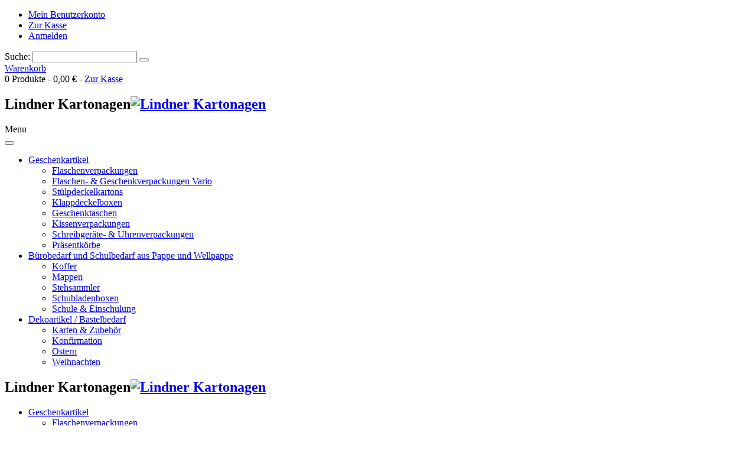

--- FILE ---
content_type: text/html; charset=UTF-8
request_url: https://www.lindner-verpackungen-shop.de/buerobedarf-schulbedarf/schule-und-einschulung/stehsammler-a5.html
body_size: 12430
content:
<!DOCTYPE html>
<html lang="de">
<head>
<meta name="viewport" content="width=device-width, initial-scale=1.0, maximum-scale=1.0, user-scalable=0" /><meta http-equiv="Content-Type" content="text/html; charset=utf-8" />
<title>Stehsammler in DIN-A5-Größe aus stabiler Wellpappe</title>
<meta name="description" content="Ein Stehsammler aus stabiler Wellpappe im DIN-A5-Format für kleinformatige Zeitschriften, Rezepte und Zeichnungen. Der Verkauf erfolgt im gleichfarbigen 3er-Set." />
<meta name="keywords" content="Stehsammler A5" />
<meta name="robots" content="INDEX,FOLLOW" />
<link rel="icon" href="https://www.lindner-verpackungen-shop.de/skin/frontend/meigeetheme/default/favicon.ico" type="image/x-icon" />
<link rel="shortcut icon" href="https://www.lindner-verpackungen-shop.de/skin/frontend/meigeetheme/default/favicon.ico" type="image/x-icon" />
<!--[if lt IE 7]>
<script type="text/javascript">
//<![CDATA[
    var BLANK_URL = 'https://www.lindner-verpackungen-shop.de/js/blank.html';
    var BLANK_IMG = 'https://www.lindner-verpackungen-shop.de/js/spacer.gif';
//]]>
</script>
<![endif]-->

<!-- Font Replacement -->
<!-- End Font Replacement -->

<link rel="stylesheet" type="text/css" href="https://www.lindner-verpackungen-shop.de/js/calendar/calendar-win2k-1.css" />
<link rel="stylesheet" type="text/css" href="https://www.lindner-verpackungen-shop.de/skin/frontend/meigeetheme/default/css/styles.css" media="all" />
<link rel="stylesheet" type="text/css" href="https://www.lindner-verpackungen-shop.de/skin/frontend/base/default/css/widgets.css" media="all" />
<link rel="stylesheet" type="text/css" href="https://www.lindner-verpackungen-shop.de/skin/frontend/base/default/css/cookienotice/cookienotice.css" media="all" />
<link rel="stylesheet" type="text/css" href="https://www.lindner-verpackungen-shop.de/skin/frontend/meigeetheme/default/css/grid_responsive.css" media="all" />
<link rel="stylesheet" type="text/css" href="https://www.lindner-verpackungen-shop.de/skin/frontend/meigeetheme/default/css/font-awesome.min.css" media="all" />
<link rel="stylesheet" type="text/css" href="https://www.lindner-verpackungen-shop.de/skin/frontend/meigeetheme/default/css/skin.css" media="all" />
<link rel="stylesheet" type="text/css" href="https://www.lindner-verpackungen-shop.de/skin/frontend/meigeetheme/default/css/fancybox.css" media="all" />
<link rel="stylesheet" type="text/css" href="https://www.lindner-verpackungen-shop.de/skin/frontend/meigeetheme/default/css/print.css" media="print" />
<script type="text/javascript" src="https://www.lindner-verpackungen-shop.de/js/prototype/prototype.js"></script>
<script type="text/javascript" src="https://www.lindner-verpackungen-shop.de/js/lib/ccard.js"></script>
<script type="text/javascript" src="https://www.lindner-verpackungen-shop.de/js/prototype/validation.js"></script>
<script type="text/javascript" src="https://www.lindner-verpackungen-shop.de/js/scriptaculous/builder.js"></script>
<script type="text/javascript" src="https://www.lindner-verpackungen-shop.de/js/scriptaculous/effects.js"></script>
<script type="text/javascript" src="https://www.lindner-verpackungen-shop.de/js/scriptaculous/dragdrop.js"></script>
<script type="text/javascript" src="https://www.lindner-verpackungen-shop.de/js/scriptaculous/controls.js"></script>
<script type="text/javascript" src="https://www.lindner-verpackungen-shop.de/js/scriptaculous/slider.js"></script>
<script type="text/javascript" src="https://www.lindner-verpackungen-shop.de/js/varien/js.js"></script>
<script type="text/javascript" src="https://www.lindner-verpackungen-shop.de/js/varien/form.js"></script>
<script type="text/javascript" src="https://www.lindner-verpackungen-shop.de/js/varien/menu.js"></script>
<script type="text/javascript" src="https://www.lindner-verpackungen-shop.de/js/mage/translate.js"></script>
<script type="text/javascript" src="https://www.lindner-verpackungen-shop.de/js/mage/cookies.js"></script>
<script type="text/javascript" src="https://www.lindner-verpackungen-shop.de/js/meigee/jquery.min.js"></script>
<script type="text/javascript" src="https://www.lindner-verpackungen-shop.de/js/varien/product.js"></script>
<script type="text/javascript" src="https://www.lindner-verpackungen-shop.de/js/varien/configurable.js"></script>
<script type="text/javascript" src="https://www.lindner-verpackungen-shop.de/js/calendar/calendar.js"></script>
<script type="text/javascript" src="https://www.lindner-verpackungen-shop.de/js/calendar/calendar-setup.js"></script>
<script type="text/javascript" src="https://www.lindner-verpackungen-shop.de/skin/frontend/meigeetheme/default/js/jquery.easing.js"></script>
<script type="text/javascript" src="https://www.lindner-verpackungen-shop.de/skin/frontend/meigeetheme/default/js/jquery.selectbox-0.2.min.js"></script>
<script type="text/javascript" src="https://www.lindner-verpackungen-shop.de/skin/frontend/meigeetheme/default/js/script.js"></script>
<script type="text/javascript" src="https://www.lindner-verpackungen-shop.de/skin/frontend/meigeetheme/default/js/jquery.iosslider.min.js"></script>
<script type="text/javascript" src="https://www.lindner-verpackungen-shop.de/skin/frontend/meigeetheme/default/js/jquery.ui.totop.js"></script>
<script type="text/javascript" src="https://www.lindner-verpackungen-shop.de/skin/frontend/meigeetheme/default/js/ajaxwishlist.js"></script>
<script type="text/javascript" src="https://www.lindner-verpackungen-shop.de/skin/frontend/meigeetheme/default/js/jquery.fancybox.pack.js"></script>
<script type="text/javascript" src="https://www.lindner-verpackungen-shop.de/skin/frontend/meigeetheme/default/js/cloud-zoom.1.0.2.min.js"></script>
<!--[if lt IE 8]>
<link rel="stylesheet" type="text/css" href="https://www.lindner-verpackungen-shop.de/skin/frontend/meigeetheme/default/css/styles-ie.css" media="all" />
<![endif]-->
<!--[if lt IE 10]>
<script type="text/javascript" src="https://www.lindner-verpackungen-shop.de/skin/frontend/meigeetheme/default/js/script_ie.js"></script>
<![endif]-->
<!--[if lt IE 9]>
<script type="text/javascript" src="https://www.lindner-verpackungen-shop.de/skin/frontend/meigeetheme/default/js/html5.js"></script>
<script type="text/javascript" src="https://www.lindner-verpackungen-shop.de/skin/frontend/meigeetheme/default/js/css3-mediaqueries.js"></script>
<script type="text/javascript" src="https://www.lindner-verpackungen-shop.de/skin/frontend/meigeetheme/default/js/selectivizr-min.js"></script>
<![endif]-->
<!--[if IE 8]>
<link rel="stylesheet" type="text/css" href="https://www.lindner-verpackungen-shop.de/skin/frontend/meigeetheme/default/css/styles-ie-8.css" media="all" />
<![endif]-->
<!--[if IE 9]>
<link rel="stylesheet" type="text/css" href="https://www.lindner-verpackungen-shop.de/skin/frontend/meigeetheme/default/css/styles-ie-9.css" media="all" />
<![endif]-->

<script type="text/javascript">
//<![CDATA[
Mage.Cookies.path     = '/';
Mage.Cookies.domain   = '.www.lindner-verpackungen-shop.de';
//]]>
</script>

<script type="text/javascript">
//<![CDATA[
optionalZipCountries = ["DE"];
//]]>
</script>
<script type="text/javascript">//<![CDATA[
        var Translator = new Translate({"HTML tags are not allowed":"HTML-Tags sind nicht erlaubt","Please select an option.":"Bitte w\u00e4hlen Sie eine Option.","This is a required field.":"Dies ist ein Pflichtfeld.","Please enter a valid number in this field.":"Bitte geben Sie eine g\u00fcltige Nummer in dieses Feld ein.","The value is not within the specified range.":"Der Wert ist nicht innerhalb des erlaubten Bereichs.","Please use numbers only in this field. Please avoid spaces or other characters such as dots or commas.":"Bitte nur Ziffern in diesem Feld verwenden. Vermeiden Sie Leerzeichen oder andere Zeichen (z. B. Punkt oder Komma).","Please use letters only (a-z or A-Z) in this field.":"Bitte nur Buchstaben (a-z oder A-Z) in diesem Feld verwenden.","Please use only letters (a-z), numbers (0-9) or underscore(_) in this field, first character should be a letter.":"Bitte nur Buchstaben (a-z), Ziffern (0-9) oder Unterstriche (_) in diesem Feld verwenden, das erste Zeichen muss ein Buchstabe sein.","Please use only letters (a-z or A-Z) or numbers (0-9) only in this field. No spaces or other characters are allowed.":"Bitte nur Buchstaben (a-z oder A-Z) oder Ziffern (0-9) in diesem Feld verwenden. Leerzeichen oder andere Zeichen sind nicht erlaubt.","Please use only letters (a-z or A-Z) or numbers (0-9) or spaces and # only in this field.":"Bitte nur Buchstaben (a-z oder A-Z), Ziffern (0-9), Leerzeichen oder # f\u00fcr dieses Feld verwenden.","Please enter a valid phone number. For example (123) 456-7890 or 123-456-7890.":"Bitte geben Sie eine g\u00fcltige Telefonnummer ein. Zum Beispiel (123) 456-7890 oder 123-456-7890.","Please enter a valid fax number. For example (123) 456-7890 or 123-456-7890.":"Bitte tragen Sie eine g\u00fcltige Faxnummer ein. Zum Beispiel (123) 456-7890 oder 123-456-7890.","Please enter a valid date.":"Bitte geben Sie ein g\u00fcltiges Datum ein.","The From Date value should be less than or equal to the To Date value.":"Das Startdatum sollte vor dem oder am Enddatum liegen.","Please enter a valid email address. For example johndoe@domain.com.":"Bitte geben Sie eine g\u00fcltige E-Mail Adresse ein. Zum Beispiel johndoe@domain.de.","Please use only visible characters and spaces.":"Bitte nur sichtbare Zeichen verwenden.","Please enter 6 or more characters. Leading or trailing spaces will be ignored.":"Bitte geben Sie 6 oder mehr Zeichen ein. Leerzeichen am Anfang oder Ende der Zeichenkette werden entfernt.","Please enter 7 or more characters. Password should contain both numeric and alphabetic characters.":"Bitte geben Sie 7 oder mehr Zeichen ein. Ein Passwort sollte sowohl aus Ziffern wie aus Buchstaben bestehen.","Please make sure your passwords match.":"Bitte stellen Sie sicher, dass die beiden Passworte identisch sind.","Please enter a valid URL. Protocol is required (http:\/\/, https:\/\/ or ftp:\/\/)":"Bitte geben Sie eine g\u00fcltige URL ein. M\u00f6gliche Protokolle (http:\/\/, https:\/\/ or ftp:\/\/)","Please enter a valid URL. For example http:\/\/www.example.com or www.example.com":"Bitte geben Sie eine g\u00fcltige URL ein. Zum Beispiel http:\/\/www.beispiel.de oder www.beispiel.de","Please enter a valid URL Key. For example \"example-page\", \"example-page.html\" or \"anotherlevel\/example-page\".":"Bitte geben Sie einen g\u00fcltigen URL-Bezeichner ein. Zum Beispiel \"beispiel-seite\", \"beispiel-seite.html\" or \"unterverzeichnis\/beispiel-seite\".","Please enter a valid XML-identifier. For example something_1, block5, id-4.":"Bitte geben Sie einen g\u00fcltigen XML-Identifizierer an. Zum Beispiel irgendetwas_1, block5, id-4.","Please enter a valid social security number. For example 123-45-6789.":"Bitte geben Sie eine g\u00fcltige Sozialversicherungsnummer ein. Zum Beispiel 123-45-6789.","Please enter a valid zip code. For example 90602 or 90602-1234.":"Bitte geben Sie eine g\u00fcltige Postleitzahl ein. Zum Beispiel 21335.","Please enter a valid zip code.":"Bitte geben Sie eine g\u00fcltige Postleitzahl ein.","Please use this date format: dd\/mm\/yyyy. For example 17\/03\/2006 for the 17th of March, 2006.":"Bitte verwenden Sie dieses Datumsformat: tt\/mm\/jjjj. Zum Beispiel 17\/03\/2006 f\u00fcr den 17. M\u00e4rz 2006.","Please enter a valid $ amount. For example $100.00.":"Bitte geben Sie einen g\u00fcltigen Betrag ein. Zum Beispiel 100,00 \u20ac.","Please select one of the above options.":"Bitte w\u00e4hlen Sie eine der oberen Optionen.","Please select one of the options.":"Bitte w\u00e4hlen Sie eine der Optionen.","Please select State\/Province.":"Bitte Land\/Bundesland w\u00e4hlen.","Please enter a number greater than 0 in this field.":"Bitte geben Sie eine Zahl gr\u00f6\u00dfer 0 in dieses Feld ein.","Please enter a number 0 or greater in this field.":"Bitte tragen Sie eine Zahl gr\u00f6\u00dfer\/gleich 0 in dieses Feld ein.","Please enter a valid credit card number.":"Bitte geben Sie eine g\u00fcltige Kreditkartennummer ein.","Credit card number does not match credit card type.":"Kreditkartennummer entspricht nicht Kreditkartentyp.","Card type does not match credit card number.":"Kreditkartenart entspricht nicht der angegeben Kreditkartennummer.","Incorrect credit card expiration date.":"Falsches Kreditkarten Ablaufdatum.","Please enter a valid credit card verification number.":"Bitte tragen Sie eine g\u00fcltige Kreditkarten-Pr\u00fcfnummer ein.","Please use only letters (a-z or A-Z), numbers (0-9) or underscore(_) in this field, first character should be a letter.":"Bitte nur Buchstaben (a-z oder A-Z), Ziffern (0-9) oder Unterstriche (_) in diesem Feld verwenden, das erste Zeichen muss ein Buchstabe sein.","Please input a valid CSS-length. For example 100px or 77pt or 20em or .5ex or 50%.":"Bitte geben Sie eine g\u00fcltige CSS-L\u00e4nge an. Beispielsweise 100px, 77pt, 20em, .5ex oder 50%.","Text length does not satisfy specified text range.":"Text L\u00e4nge entspricht nicht der gesetzten Bereichs.","Please enter a number lower than 100.":"Bitte tragen Sie keine Zahl gr\u00f6\u00dfer\/gleich 100 in dieses Feld ein.","Please select a file":"Bitte w\u00e4hlen Sie eine Datei","Please enter issue number or start date for switch\/solo card type.":"Bitte geben Sie eine Vorgangsnummer oder ein Startdatum switch\/solo Karten an.","Please wait, loading...":"Bitte warten, wird geladen\u2026","This date is a required value.":"Das Datum ist eine ben\u00f6tigte Angabe.","Please enter a valid day (1-%d).":"Bitte geben Sie einen g\u00fcltigen Tag (1-%d) an.","Please enter a valid month (1-12).":"Bitte geben Sie einen g\u00fcltigen Monat (1-12) an.","Please enter a valid year (1900-%d).":"Bitte geben Sie ein g\u00fcltiges Jahr (1900-%d) an.","Please enter a valid full date":"Bitte geben Sie eine vollst\u00e4ndiges, g\u00fcltiges Datum an","Please enter a valid date between %s and %s":"Bitte geben Sie ein g\u00fcltiges Datum zwischen dem %s und %s an","Please enter a valid date equal to or greater than %s":"Bitte geben Sie ein g\u00fcltiges Datum am oder nach dem %s an","Please enter a valid date less than or equal to %s":"Bitte geben Sie ein g\u00fcltiges Datum am oder vor dem %s an","Complete":"Vollst\u00e4ndig","Add Products":"Artikel hinzuf\u00fcgen","Please choose to register or to checkout as a guest":"Bitte registrieren Sie sich, oder gehen Sie als Gast zur Kasse","Your order cannot be completed at this time as there is no shipping methods available for it. Please make necessary changes in your shipping address.":"Ihre Bestellung kann momentan nicht abgeschlossen werden, da keine Versandarten daf\u00fcr verf\u00fcgbar sind.","Please specify shipping method.":"Bitte bestimmen Sie die Versandart.","Your order cannot be completed at this time as there is no payment methods available for it.":"Ihre Bestellung kann momentan nicht abgeschlossen werden, da keine Bezahlmethoden daf\u00fcr verf\u00fcgbar sind.","Please specify payment method.":"Bitte bestimmen Sie die Bezahlmethode.","Add to Cart":"In den Warenkorb","In Stock":"Auf Lager","Out of Stock":"Nicht auf Lager"});
        //]]></script>

<!-- Font Replacement -->
<!-- End Font Replacement -->
</head>
<body class=" catalog-product-view catalog-product-view product-stehsammler-a5 categorypath-buerobedarf-schulbedarf-schule-und-einschulung-html category-schule-und-einschulung">
        <noscript>
        <div class="global-site-notice noscript">
            <div class="notice-inner">
                <p>
                    <strong>JavaScript scheint in Ihrem Browser deaktiviert zu sein.</strong><br />
                    Sie müssen JavaScript in Ihrem Browser aktivieren, um alle Funktionen in diesem Shop nutzen zu können.                </p>
            </div>
        </div>
    </noscript>
<header id="header">
	<div class="top-header-block">
		<div class="container_12">
			<div class="grid_5">
				<p class="welcome-msg"></p>
								<div class="clear"></div>
											</div>
			<div class="grid_7">
				<div class="right">
					<div class="quick-access">
						<ul class="links">
                        <li class="first" ><a href="https://www.lindner-verpackungen-shop.de/customer/account/" title="Mein Benutzerkonto" class="top-link-account">Mein Benutzerkonto</a></li>
                                <li ><a href="https://www.lindner-verpackungen-shop.de/onepagecheckout/" title="Zur Kasse" class="top-link-checkout">Zur Kasse</a></li>
                                <li class=" last" ><a href="https://www.lindner-verpackungen-shop.de/customer/account/login/" title="Anmelden" class="top-link-login">Anmelden</a></li>
            </ul>
												<form id="search_mini_form" action="https://www.lindner-verpackungen-shop.de/catalogsearch/result/" method="get" role="search">
    <div class="form-search">
        <div class="indent">
            <label for="search">Suche:</label>
            <input id="search" type="text" name="q" value="" class="input-text" maxlength="128" />
            <button type="submit" title="Suche" class="button"><i class="icon-search"></i></button>
            <div id="search_autocomplete" class="search-autocomplete"></div>
            <script type="text/javascript">
            //<![CDATA[
                var searchForm = new Varien.searchForm('search_mini_form', 'search', 'Gesamten Shop durchsuchen…');
                searchForm.initAutocomplete('https://www.lindner-verpackungen-shop.de/catalogsearch/ajax/suggest/', 'search_autocomplete');
            //]]>
            </script>
            <div class="clear"></div>
        </div>
    </div>
</form>					</div>
					<div class="top-cart">
    <div class="block-title no-items">
		<a id="cartHeader" href="#">Warenkorb</a>
		<div class="top-cart-box">0 Produkte - <span class="price">0,00 €</span><span class="mb"> - </span><i class="icon-credit-card"></i><a href="https://www.lindner-verpackungen-shop.de/onepagecheckout/">Zur Kasse</a></div>
    </div>
    <div id="topCartContent" class="block-content" style="display:none;">
		<div class="content-cart-box">0 Produkte - <span class="price">0,00 €</span> - <i class="icon-credit-card"></i><a href="https://www.lindner-verpackungen-shop.de/checkout/">Zur Kasse</a></div>
        <div class="inner-wrapper">										<p class="cart-empty">
					Sie haben keine Artikel im Warenkorb.				</p>
						        </div>
    </div>
<script type="text/javascript">
	/* Top Cart */
	topCart();
</script>
</div>					<div class="clear"></div>
				</div>
			</div>
			<div class="clear"></div>
		</div>
	</div>
	<div class="header-wrapper">
		<div class="container_12">
			<div class="grid_12">
			   					<h2 class="logo"><strong>Lindner Kartonagen</strong><a href="https://www.lindner-verpackungen-shop.de/" title="Lindner Kartonagen" class="logo"><img src="https://www.lindner-verpackungen-shop.de/media/images/default/logo.png"  alt="Lindner Kartonagen" width="215" height="54" /></a></h2>
								<div class="menu-button"><i class="icon-align-justify"></i>Menu</div>
				<button class="button header-switcher" title="Benutzer Navigation" type="button"></button>
				<nav class="nav-container">
    <ul class="nav" id="nav" role="navigation">
    	        <li  class="level0 nav-1 first level-top parent"><a href="https://www.lindner-verpackungen-shop.de/geschenkartikel.html"  class="level-top" ><span>Geschenkartikel</span></a><ul class="level0"><li  class="level1 nav-1-1 first"><a href="https://www.lindner-verpackungen-shop.de/geschenkartikel/flaschenverpackungen.html" ><span>Flaschenverpackungen</span></a></li><li  class="level1 nav-1-2"><a href="https://www.lindner-verpackungen-shop.de/geschenkartikel/flaschen-und-geschenkverpackungen-vario.html" ><span>Flaschen- &amp; Geschenkverpackungen Vario</span></a></li><li  class="level1 nav-1-3"><a href="https://www.lindner-verpackungen-shop.de/geschenkartikel/stuelpdeckelkartons.html" ><span>Stülpdeckelkartons</span></a></li><li  class="level1 nav-1-4"><a href="https://www.lindner-verpackungen-shop.de/geschenkartikel/klappdeckelboxen.html" ><span>Klappdeckelboxen</span></a></li><li  class="level1 nav-1-5"><a href="https://www.lindner-verpackungen-shop.de/geschenkartikel/geschenktaschen.html" ><span>Geschenktaschen</span></a></li><li  class="level1 nav-1-6"><a href="https://www.lindner-verpackungen-shop.de/geschenkartikel/kissenverpackungen.html" ><span>Kissenverpackungen</span></a></li><li  class="level1 nav-1-7"><a href="https://www.lindner-verpackungen-shop.de/geschenkartikel/schreibgerate-und-uhrenverpackungen.html" ><span>Schreibgeräte- &amp; Uhrenverpackungen</span></a></li><li  class="level1 nav-1-8 last"><a href="https://www.lindner-verpackungen-shop.de/geschenkartikel/praesentkoerbe.html" ><span>Präsentkörbe</span></a></li></ul></li><li  class="level0 nav-2 active level-top parent"><a href="https://www.lindner-verpackungen-shop.de/buerobedarf-schulbedarf.html"  class="level-top" ><span>Bürobedarf und Schulbedarf aus Pappe und Wellpappe</span></a><ul class="level0"><li  class="level1 nav-2-1 first"><a href="https://www.lindner-verpackungen-shop.de/buerobedarf-schulbedarf/koffer-217.html" ><span>Koffer</span></a></li><li  class="level1 nav-2-2"><a href="https://www.lindner-verpackungen-shop.de/buerobedarf-schulbedarf/mappen.html" ><span>Mappen</span></a></li><li  class="level1 nav-2-3"><a href="https://www.lindner-verpackungen-shop.de/buerobedarf-schulbedarf/stehsammler-329.html" ><span>Stehsammler</span></a></li><li  class="level1 nav-2-4"><a href="https://www.lindner-verpackungen-shop.de/buerobedarf-schulbedarf/schubladenboxen.html" ><span>Schubladenboxen</span></a></li><li  class="level1 nav-2-5 active last"><a href="https://www.lindner-verpackungen-shop.de/buerobedarf-schulbedarf/schule-und-einschulung.html" ><span>Schule &amp; Einschulung</span></a></li></ul></li><li  class="level0 nav-3 last level-top parent"><a href="https://www.lindner-verpackungen-shop.de/dekoartikel-bastelbedarf.html"  class="level-top" ><span>Dekoartikel / Bastelbedarf</span></a><ul class="level0"><li  class="level1 nav-3-1 first"><a href="https://www.lindner-verpackungen-shop.de/dekoartikel-bastelbedarf/karten-und-zubehoer.html" ><span>Karten &amp; Zubehör</span></a></li><li  class="level1 nav-3-2"><a href="https://www.lindner-verpackungen-shop.de/dekoartikel-bastelbedarf/konfirmation.html" ><span>Konfirmation</span></a></li><li  class="level1 nav-3-3"><a href="https://www.lindner-verpackungen-shop.de/dekoartikel-bastelbedarf/ostern.html" ><span>Ostern</span></a></li><li  class="level1 nav-3-4 last"><a href="https://www.lindner-verpackungen-shop.de/dekoartikel-bastelbedarf/weihnachten.html" ><span>Weihnachten</span></a></li></ul></li>    </ul>
</nav>
				<div class="clear"></div>
							</div>
			<div class="clear"></div>
		</div>
	</div>
	
	
	<div id="small-header">
		<div class="container_12">
			<div class="grid_12">
									<h2 class="logo"><strong>Lindner Kartonagen</strong><a href="https://www.lindner-verpackungen-shop.de/" title="Lindner Kartonagen" class="logo"><img src="https://www.lindner-verpackungen-shop.de/media/images/default/logo.png"  alt="Lindner Kartonagen" width="215" height="54" /></a></h2>
								<nav class="nav-container">
    <ul class="nav" id="nav" role="navigation">
    	        <li  class="level0 nav-1 first level-top parent"><a href="https://www.lindner-verpackungen-shop.de/geschenkartikel.html"  class="level-top" ><span>Geschenkartikel</span></a><ul class="level0"><li  class="level1 nav-1-1 first"><a href="https://www.lindner-verpackungen-shop.de/geschenkartikel/flaschenverpackungen.html" ><span>Flaschenverpackungen</span></a></li><li  class="level1 nav-1-2"><a href="https://www.lindner-verpackungen-shop.de/geschenkartikel/flaschen-und-geschenkverpackungen-vario.html" ><span>Flaschen- &amp; Geschenkverpackungen Vario</span></a></li><li  class="level1 nav-1-3"><a href="https://www.lindner-verpackungen-shop.de/geschenkartikel/stuelpdeckelkartons.html" ><span>Stülpdeckelkartons</span></a></li><li  class="level1 nav-1-4"><a href="https://www.lindner-verpackungen-shop.de/geschenkartikel/klappdeckelboxen.html" ><span>Klappdeckelboxen</span></a></li><li  class="level1 nav-1-5"><a href="https://www.lindner-verpackungen-shop.de/geschenkartikel/geschenktaschen.html" ><span>Geschenktaschen</span></a></li><li  class="level1 nav-1-6"><a href="https://www.lindner-verpackungen-shop.de/geschenkartikel/kissenverpackungen.html" ><span>Kissenverpackungen</span></a></li><li  class="level1 nav-1-7"><a href="https://www.lindner-verpackungen-shop.de/geschenkartikel/schreibgerate-und-uhrenverpackungen.html" ><span>Schreibgeräte- &amp; Uhrenverpackungen</span></a></li><li  class="level1 nav-1-8 last"><a href="https://www.lindner-verpackungen-shop.de/geschenkartikel/praesentkoerbe.html" ><span>Präsentkörbe</span></a></li></ul></li><li  class="level0 nav-2 active level-top parent"><a href="https://www.lindner-verpackungen-shop.de/buerobedarf-schulbedarf.html"  class="level-top" ><span>Bürobedarf und Schulbedarf aus Pappe und Wellpappe</span></a><ul class="level0"><li  class="level1 nav-2-1 first"><a href="https://www.lindner-verpackungen-shop.de/buerobedarf-schulbedarf/koffer-217.html" ><span>Koffer</span></a></li><li  class="level1 nav-2-2"><a href="https://www.lindner-verpackungen-shop.de/buerobedarf-schulbedarf/mappen.html" ><span>Mappen</span></a></li><li  class="level1 nav-2-3"><a href="https://www.lindner-verpackungen-shop.de/buerobedarf-schulbedarf/stehsammler-329.html" ><span>Stehsammler</span></a></li><li  class="level1 nav-2-4"><a href="https://www.lindner-verpackungen-shop.de/buerobedarf-schulbedarf/schubladenboxen.html" ><span>Schubladenboxen</span></a></li><li  class="level1 nav-2-5 active last"><a href="https://www.lindner-verpackungen-shop.de/buerobedarf-schulbedarf/schule-und-einschulung.html" ><span>Schule &amp; Einschulung</span></a></li></ul></li><li  class="level0 nav-3 last level-top parent"><a href="https://www.lindner-verpackungen-shop.de/dekoartikel-bastelbedarf.html"  class="level-top" ><span>Dekoartikel / Bastelbedarf</span></a><ul class="level0"><li  class="level1 nav-3-1 first"><a href="https://www.lindner-verpackungen-shop.de/dekoartikel-bastelbedarf/karten-und-zubehoer.html" ><span>Karten &amp; Zubehör</span></a></li><li  class="level1 nav-3-2"><a href="https://www.lindner-verpackungen-shop.de/dekoartikel-bastelbedarf/konfirmation.html" ><span>Konfirmation</span></a></li><li  class="level1 nav-3-3"><a href="https://www.lindner-verpackungen-shop.de/dekoartikel-bastelbedarf/ostern.html" ><span>Ostern</span></a></li><li  class="level1 nav-3-4 last"><a href="https://www.lindner-verpackungen-shop.de/dekoartikel-bastelbedarf/weihnachten.html" ><span>Weihnachten</span></a></li></ul></li>    </ul>
</nav>
				<div class="clear"></div>
			</div>
			<div class="clear"></div>
		</div>
	</div>

</header><div class="breadcrumbs-wrapper">
    <div class="container_12">
        <div class="grid_12">
			            <nav class="breadcrumbs">
                <ul>
                                            <li class="home">
                                                    <a href="https://www.lindner-verpackungen-shop.de/" title="Zur Startseite">Home</a>
                                                                            <i class="icon-angle-right"></i>
                                                </li>
                                            <li class="category3">
                                                    <a href="https://www.lindner-verpackungen-shop.de/buerobedarf-schulbedarf.html" title="">Bürobedarf und Schulbedarf aus Pappe und Wellpappe</a>
                                                                            <i class="icon-angle-right"></i>
                                                </li>
                                            <li class="category24">
                                                    <a href="https://www.lindner-verpackungen-shop.de/buerobedarf-schulbedarf/schule-und-einschulung.html" title="">Schule &amp; Einschulung</a>
                                                                            <i class="icon-angle-right"></i>
                                                </li>
                                            <li class="product">
                                                    <strong>Stehsammler A5</strong>
                                                                        </li>
                                    </ul>
            </nav>
        </div>
        <div class="clear"></div>   
    </div>
</div>

        

<div class="content-wrapper none ">
    <div class="container_12">
        <div class="main-container col1-layout">
            <div class="grid_12 col-main" role="main">                
                <script type="text/javascript">
    var optionsPrice = new Product.OptionsPrice({"productId":"286","priceFormat":{"pattern":"%s\u00a0\u20ac","precision":2,"requiredPrecision":2,"decimalSymbol":",","groupSymbol":".","groupLength":3,"integerRequired":1},"includeTax":"true","showIncludeTax":true,"showBothPrices":false,"productPrice":2.25,"productOldPrice":2.25,"priceInclTax":2.25,"priceExclTax":2.25,"skipCalculate":1,"defaultTax":19,"currentTax":19,"idSuffix":"_clone","oldPlusDisposition":0,"plusDisposition":0,"plusDispositionTax":0,"oldMinusDisposition":0,"minusDisposition":0,"tierPrices":[],"tierPricesInclTax":[]});
</script>
<div id="messages_product_view"></div>
<div class="product-view">
    <div class="product-essential" itemscope itemtype="http://schema.org/Product">

            <div class="grid_5 productpage_small alpha product-img-box">
               <div class="product-image">
    <a id='zoom' class="cloud-zoom" data-zoom="showTitle: false, adjustX: -5, adjustY:-5, tint: '#fff', tintOpacity:0.6, position:'inside'" href="https://www.lindner-verpackungen-shop.de/media/catalog/product/cache/1/image/9df78eab33525d08d6e5fb8d27136e95/7/0/7008_2.jpg"><img id="image" src="https://www.lindner-verpackungen-shop.de/media/catalog/product/cache/1/image/286x/040ec09b1e35df139433887a97daa66f/7/0/7008_2.jpg" alt="Stehsammler A5" title="Stehsammler A5" /></a>

<div class="more-views-container">
	<div class="more-views">
        <h2>Mehr Ansichten</h2>
                <ul class="no-slider">
                            <li>
                    <a class='cloud-zoom-gallery' data-zoom="useZoom: 'zoom', smallImage: 'https://www.lindner-verpackungen-shop.de/media/catalog/product/cache/1/thumbnail/286x/040ec09b1e35df139433887a97daa66f/7/0/7008_2.jpg' " href="https://www.lindner-verpackungen-shop.de/media/catalog/product/cache/1/thumbnail/9df78eab33525d08d6e5fb8d27136e95/7/0/7008_2.jpg" title="Stehsammler A5"><img src="https://www.lindner-verpackungen-shop.de/media/catalog/product/cache/1/thumbnail/195x/040ec09b1e35df139433887a97daa66f/7/0/7008_2.jpg"  alt="Stehsammler A5" /></a>
                </li>
                    </ul>        
            </div>
</div>
</div>            </div>

			<div class="grid_7 omega product-shop">

				
																			   <div class="product-name">
							   <h1 itemprop="name">Stehsammler A5</h1>
						   </div>

															<p class="sku" itemprop="sku">
									Art.: 7008								</p>
							
															<p class="size">
									Maße: 60 x 170 x 210 mm								</p>
							
						   
						   

						   
						   						   <hr />
                           <div class="product-description" itemprob="description">
						                               <p>Unterlagen perfekt archiviert und trotzdem immer griffbereit. Aus stabiler Wellpappe im DIN-A5-Format für kleinformatige Zeitschriften, Rezepte und Zeichnungen.</p>
						   
						    								   <p><p>Bestens aufgehoben und immer schnell verf&uuml;gbar sind Ihre Zeitschriften, Rezepte und Zeichnungen in diesem Stehsammler A5 aus stabiler Wellpappe! Er ist im gleichfarbig sortierten <span style="text-decoration: underline;"><strong>3er-Set</strong></span> in den Farben Gelb, Rot, Blau, Mint und Schwarz verf&uuml;gbar und leicht aufstellbar. Die Anlieferung erfolgt flachliegend.</p></p>
						                              </div>

						   
							
						   								<div class="bundled-price" itemprop="price">
									

<div class="price-box">
                                                                <span class="regular-price" id="product-price-286"> 
                                            <span class="before-price">ab</span> <span class="price">2,25 €</span>                                    </span>
                        
        </div>
                        <span class="tax-details">Inkl. 19% MwSt.<span class="tax-separator">, </span><span class="shipping-cost-details">zzgl. <a href="https://www.lindner-verpackungen-shop.de/versandkosten">Versandkosten</a></span></span>
                								</div>
						   						   						   						   
																			
						
						
				
				
						            		                <form action="https://www.lindner-verpackungen-shop.de/checkout/cart/add/uenc/aHR0cHM6Ly93d3cubGluZG5lci12ZXJwYWNrdW5nZW4tc2hvcC5kZS9idWVyb2JlZGFyZi1zY2h1bGJlZGFyZi9zY2h1bGUtdW5kLWVpbnNjaHVsdW5nL3N0ZWhzYW1tbGVyLWE1Lmh0bWw,/product/286/form_key/uTHREqEqi2spDJNV/" method="post" id="product_addtocart_form">
						<div class="no-display">
							<input type="hidden" name="product" value="286" />
							<input type="hidden" name="related_product" id="related-products-field" value="" />
						</div>
						<div class="bundled-price">
		 					

<div class="price-box">
                                                                <span class="regular-price" id="product-price-286"> 
                                            <span class="before-price">ab</span> <span class="price">2,25 €</span>                                    </span>
                        
        </div>
                        <span class="tax-details">Inkl. 19% MwSt.<span class="tax-separator">, </span><span class="shipping-cost-details">zzgl. <a href="https://www.lindner-verpackungen-shop.de/versandkosten">Versandkosten</a></span></span>
                		 				</div>
		                                <div class="product-options" id="product-options-wrapper">
    
    <dl>
            <dt><label class="required"><em>*</em>Farbe</label></dt>
        <dd class="last">
            <div class="input-box">
                <select name="super_attribute[92]" id="attribute92" class="required-entry super-attribute-select">
                    <option>Option wählen…</option>
                  </select>
              </div>
        </dd>
        </dl>
    <script type="text/javascript">
        var spConfig = new Product.Config({"attributes":{"92":{"id":"92","code":"color","label":"Farbe","options":[{"id":"6","label":"gelb","price":"0","oldPrice":"0","products":["287"]},{"id":"17","label":"rot","price":"0","oldPrice":"0","products":["288"]},{"id":"16","label":"blau","price":"0","oldPrice":"0","products":["289"]},{"id":"15","label":"schwarz","price":"0","oldPrice":"0","products":["290"]},{"id":"92","label":"mint","price":"0","oldPrice":"0","products":["625"]}]}},"template":"#{price}\u00a0\u20ac","basePrice":"2.25","oldPrice":"2.25","productId":"286","chooseText":"Option w\u00e4hlen\u2026","taxConfig":{"includeTax":true,"showIncludeTax":true,"showBothPrices":false,"defaultTax":19,"currentTax":19,"inclTaxTitle":"Inkl. Steuern"}});
    </script>
<script type="text/javascript">
//<![CDATA[
var DateOption = Class.create({

    getDaysInMonth: function(month, year)
    {
        var curDate = new Date();
        if (!month) {
            month = curDate.getMonth();
        }
        if (2 == month && !year) { // leap year assumption for unknown year
            return 29;
        }
        if (!year) {
            year = curDate.getFullYear();
        }
        return 32 - new Date(year, month - 1, 32).getDate();
    },

    reloadMonth: function(event)
    {
        var selectEl = event.findElement();
        var idParts = selectEl.id.split("_");
        if (idParts.length != 3) {
            return false;
        }
        var optionIdPrefix = idParts[0] + "_" + idParts[1];
        var month = parseInt($(optionIdPrefix + "_month").value);
        var year = parseInt($(optionIdPrefix + "_year").value);
        var dayEl = $(optionIdPrefix + "_day");

        var days = this.getDaysInMonth(month, year);

        //remove days
        for (var i = dayEl.options.length - 1; i >= 0; i--) {
            if (dayEl.options[i].value > days) {
                dayEl.remove(dayEl.options[i].index);
            }
        }

        // add days
        var lastDay = parseInt(dayEl.options[dayEl.options.length-1].value);
        for (i = lastDay + 1; i <= days; i++) {
            this.addOption(dayEl, i, i);
        }
    },

    addOption: function(select, text, value)
    {
        var option = document.createElement('OPTION');
        option.value = value;
        option.text = text;

        if (select.options.add) {
            select.options.add(option);
        } else {
            select.appendChild(option);
        }
    }
});
dateOption = new DateOption();
//]]>
</script>


<script type="text/javascript">
//<![CDATA[
enUS = {"m":{"wide":["January","February","March","April","May","June","July","August","September","October","November","December"],"abbr":["Jan","Feb","Mar","Apr","May","Jun","Jul","Aug","Sep","Oct","Nov","Dec"]}}; // en_US locale reference
Calendar._DN = ["Sonntag","Montag","Dienstag","Mittwoch","Donnerstag","Freitag","Samstag"]; // full day names
Calendar._SDN = ["So.","Mo.","Di.","Mi.","Do.","Fr.","Sa."]; // short day names
Calendar._FD = 1; // First day of the week. "0" means display Sunday first, "1" means display Monday first, etc.
Calendar._MN = ["Januar","Februar","M\u00e4rz","April","Mai","Juni","Juli","August","September","Oktober","November","Dezember"]; // full month names
Calendar._SMN = ["Jan.","Feb.","M\u00e4rz","Apr.","Mai","Juni","Juli","Aug.","Sep.","Okt.","Nov.","Dez."]; // short month names
Calendar._am = "vorm."; // am/pm
Calendar._pm = "nachm.";

// tooltips
Calendar._TT = {};
Calendar._TT["INFO"] = 'Über den Kalender';

Calendar._TT["ABOUT"] =
'DHTML Datum/Zeit Wähler\n' +
"(c) dynarch.com 2002-2005 / Author: Mihai Bazon\n" +
'Die aktuellste Version erhalten Sie hier: http://www.dynarch.com/projects/calendar/\n' +
'Veröffentlicht unter der GNU LGPL. Details erfahren Sie hier: http://gnu.org/licenses/lgpl.html.' +
'\n\n' +
'Datum Auswahl:\n' +
'- Verwenden Sie die \xab, \xbb Buttons um das Jahr auszuwälen\n' +
'- Verwenden Sie \u2039 Buttons um den Monat auszuwählen\n' +
'- Halten Sie für eine schnellere Auswahl den Maus-Button auf jeden der oberen Buttons.';
Calendar._TT["ABOUT_TIME"] = '\n\n' +
'Zeit-Auswahl:\n' +
'- Klicken Sie auf die gewünschten Zeiträume um diese auszuwählen\n' +
'- oder Shift-Mausklick um die Auswahl zu verklinern\n' +
'- oder Mausklick und ziehen für eine schnellere Auswahl.';

Calendar._TT["PREV_YEAR"] = 'Vorheriger Jahr (Für Menü gedrückt halten)';
Calendar._TT["PREV_MONTH"] = 'Vorheriger Monat (Für Menü gedrückt halten)';
Calendar._TT["GO_TODAY"] = 'zu Heute';
Calendar._TT["NEXT_MONTH"] = 'Nächster Monat (Für Menü gedrückt halten)';
Calendar._TT["NEXT_YEAR"] = 'Nächstes Jahr (Für Menü gedrückt halten)';
Calendar._TT["SEL_DATE"] = 'Datum auswählen';
Calendar._TT["DRAG_TO_MOVE"] = 'Ziehen, um zu bewegen';
Calendar._TT["PART_TODAY"] = ' (' + "Heute" + ')';

// the following is to inform that "%s" is to be the first day of week
Calendar._TT["DAY_FIRST"] = '%s als erster Tag';

// This may be locale-dependent. It specifies the week-end days, as an array
// of comma-separated numbers. The numbers are from 0 to 6: 0 means Sunday, 1
// means Monday, etc.
Calendar._TT["WEEKEND"] = "0,6";

Calendar._TT["CLOSE"] = 'Schließen';
Calendar._TT["TODAY"] = "Heute";
Calendar._TT["TIME_PART"] = 'Drücken Sie Shift(Großschreibung), klicken oder ziehen Sie um den Wert zu verändern';

// date formats
Calendar._TT["DEF_DATE_FORMAT"] = "%d.%m.%Y";
Calendar._TT["TT_DATE_FORMAT"] = "%e. %B %Y";

Calendar._TT["WK"] = "Woche";
Calendar._TT["TIME"] = 'Zeit:';
//]]>
</script>
            <p class="required">* Pflichtfelder</p>
    </div>
<script type="text/javascript">decorateGeneric($$('#product-options-wrapper dl'), ['last']);</script>
<div class="product-options-bottom">
    <div class="price-box">
                                                                <span class="regular-price" id="product-price-286_clone"> 
                                            <span class="before-price">ab</span> <span class="price">2,25 €</span>                                    </span>
                        
        </div>
                        <span class="tax-details">Inkl. 19% MwSt.<span class="tax-separator">, </span><span class="shipping-cost-details">zzgl. <a href="https://www.lindner-verpackungen-shop.de/versandkosten">Versandkosten</a></span></span>
                    <div class="add-to-cart">
        			<div class="controls-box">
				<!-- <label for="qty">Menge</label> -->
				<div class="quantity-decrease" onclick="qtyDown()"><i class="icon-angle-left"></i></div>
				<input type="text" name="qty" id="qty" maxlength="12" value="0" title="Menge" class="input-text qty" />
				<div class="quantity-increase" onclick="qtyUp()"><i class="icon-angle-right"></i></div>
			</div>
		        <button type="button" title="Zum Warenkorb hinzufügen" class="button btn-cart" onclick="productAddToCartForm.submit(this)"><span><span>
        	<img src="https://www.lindner-verpackungen-shop.de/skin/frontend/meigeetheme/default/images/icon-shoppingcart.png" alt="Zum Warenkorb hinzufügen" />Zum Warenkorb hinzufügen</span></span></button>
        <span id='ajax_loader' style='display:none'><img src='https://www.lindner-verpackungen-shop.de/skin/frontend/meigeetheme/default/images/opc-ajax-loader.gif'/></span>
        
        		
    </div>
	<script type="text/javascript">

		var qty_el = document.getElementById('qty'); 
		var qty = qty_el.value; 
		if(qty < 2){
			jQuery('.quantity_box_button_down').css({
			'visibility' : 'hidden'
			});
		}
		function qtyDown(){
			var qty_el = document.getElementById('qty'); 
			var qty = qty_el.value; 
			if( qty == 2) {
			jQuery('.quantity_box_button_down').css({
				'visibility' : 'hidden'
			});
			}
			if( !isNaN( qty ) && qty > 0 ){
			qty_el.value--;
			}         
			return false;
		}
		
		function qtyUp(){
			var qty_el = document.getElementById('qty'); 
			var qty = qty_el.value; 
			if( !isNaN( qty )) {
			qty_el.value++;
			}
			jQuery('.quantity_box_button_down').css({
			'visibility' : 'visible'
			});
			return false;
		}
    
    </script>
</div>


					

		            		                </form>
		            	                        				<div class="clear"></div>
           </div>
           <div class="clear"></div>
       </div></div></div></div></div><div class="clear"></div><hr class="big-hr" /><div class="clear"></div>
       <div class="container_12"><div class="main-container col1-layout upsselling-grid"><div class="grid_12 col-main"><div class="product-view">
       	<div class="product-essential">

           <h2 class="upsell">Empfehlungen</h2>
<div class="box-collateral box-up-sell">    
         
    <ul class="products-grid" id="upsell-product-table">
            <li class="item grid_3 alpha">
			<a class="product-image" href="https://www.lindner-verpackungen-shop.de/stehsammler-a4.html" title="Stehsammler A4"><img src="https://www.lindner-verpackungen-shop.de/media/catalog/product/cache/1/thumbnail/269x/040ec09b1e35df139433887a97daa66f/7/0/7006.jpg"  alt="Stehsammler A4" /></a>
            <h2 class="product-name"><a href="https://www.lindner-verpackungen-shop.de/stehsammler-a4.html">Stehsammler A4</a></h2>
                              <p>Unterlagen perfekt archiviert und trotzdem immer griffbereit. Aus stabiler Wellpappe im DIN-A4-Format für Kataloge, Zeitschriften, Schnellhefter und Schulsachen.</p>
                                            </li>
        </ul>
</div>
           

        <script type="text/javascript">
		//<![CDATA[
			var productAddToCartForm = new VarienForm('product_addtocart_form');
			productAddToCartForm.submit = function(button, url) {
			if (this.validator.validate()) {
				var form = this.form;
				var oldUrl = form.action;
				if (url) {
					form.action = url;
				}
				var e = null;
				// Start of our new ajax code
				if (!url) {
					url = jQuery('#product_addtocart_form').attr('action');
				}

				url = url.replace("checkout/cart","ajax/index"); // New Code
				var data = jQuery('#product_addtocart_form').serialize();
				data += '&isAjax=1';
				jQuery('#ajax_loader').show();
				try {
					jQuery.ajax( {
						url : url,
						dataType : 'json',
						type : 'post',
						data : data,
						complete: function(){
							if(jQuery('body').hasClass('product-edit')){
								jQuery.ajax({
									url: "https://www.lindner-verpackungen-shop.de/meigeeactions/updatecart/",
									cache: false
								}).done(function(html){
									jQuery('header#header .top-cart').remove();
									jQuery('header#header .quick-access').after(html);

								});
								jQuery('#ajax_loader').hide();
								jQuery('body').append('<div class="add-to-cart-success">Stehsammler A5 Updated<br/><a href="https://www.lindner-verpackungen-shop.de/checkout/cart/"><span>Zum Warenkorb gehen</span></a><a href="#" class="btn-remove"><i class="icon-remove"></i></a></div>');
								setTimeout(function () {jQuery('.add-to-cart-success').slideUp(500)}, 5000);
								jQuery('.add-to-cart-success a.btn-remove').click(function(){
									jQuery(this).parent().slideUp(500);
									return false;
								})
							}
						},
						success : function(data) {
							jQuery('#ajax_loader').hide();
							if(data.status == 'ERROR'){
								alert(data.message);
							}else{
								if(jQuery('.top-cart')){
									jQuery('.top-cart').replaceWith(data.sidebar);
								}
								/* if(jQuery('.header .links')){
									jQuery('.header .links').replaceWith(data.toplink);
								} */
							}
							jQuery('body').append('<div class="add-to-cart-success">' + data.message +' <a href="https://www.lindner-verpackungen-shop.de/checkout/cart/"><span>Zum Warenkorb gehen</span></a><a href="#" class="btn-remove"><i class="icon-remove"></i></a></div>');
							setTimeout(function () {jQuery('.add-to-cart-success').slideUp(500)}, 5000);
							jQuery('.add-to-cart-success a.btn-remove').click(function(){
								jQuery(this).parent().slideUp(500);
								return false;
							})
						}
					});
				} catch (e) {
				}
				// End of our new ajax code
				this.form.action = oldUrl;
				if (e) {
					throw e;
				}
			}
		}.bind(productAddToCartForm);

		productAddToCartForm.submitLight = function(button, url){
				if(this.validator) {
					var nv = Validation.methods;
					delete Validation.methods['required-entry'];
					delete Validation.methods['validate-one-required'];
					delete Validation.methods['validate-one-required-by-name'];
					if (this.validator.validate()) {
						if (url) {
							this.form.action = url;
						}
						this.form.submit();
					}
					Object.extend(Validation.methods, nv);
				}
			}.bind(productAddToCartForm);
		//]]>
    </script>
    </div>

    
        
</div>
<script type="text/javascript">
    var lifetime = 3600;
    var expireAt = Mage.Cookies.expires;
    if (lifetime > 0) {
        expireAt = new Date();
        expireAt.setTime(expireAt.getTime() + lifetime * 1000);
    }
    Mage.Cookies.set('external_no_cache', 1, expireAt);
</script>
            </div>
            <div class="clear"></div>
        </div>
    </div>
</div>
					</div>
</div>
<footer id="footer">
		<div class="footer-wrapper">
		<div class="container_12">
			<div class="grid_3">
<h4>Kategorien</h4>
<ul>
<li><a href="/geschenkartikel.html">Geschenkartikel</a></li>
<li><a href="/buro-schulbedarf.html">B&uuml;ro-/Schulbedarf</a></li>
<li><a href="/deko-bastelmaterial.html">Deko-/Bastelmaterial</a></li>
</ul>
</div>
<div class="grid_3">
<h4>Service</h4>
<ul>
<li><a href="/ueber-uns">&Uuml;ber uns</a></li>
<li><a href="/agb">AGB</a></li>
<li><a href="/datenschutzerklaerung">Datenschutzerkl&auml;rung</a></li>
<li><a href="/impressum">Impressum</a></li>
</ul>
</div>
<div class="grid_3">
<h4>Versand</h4>
<p>Innerhalb Deutschlands werden die bestellten Waren mit DPD - Deutsche Post, oder einem anderen Paketdienst versendet. Die Versandkosten betragen f&uuml;r Lieferungen innerhalb Deutschlands 4,90 &euro; bis 30 kg.</p>
<p>&nbsp;<br /><img alt="dpd Logo" src="https://www.lindner-verpackungen-shop.de/media/wysiwyg/Inhalt/dpd-logo_1.png" /></p>
<p>&nbsp;</p>
</div>
<div class="grid_3">
<h4>Zahlungsm&ouml;glichkeiten</h4>
<p>Die Zahlung kann per Vorkasse oder per PayPal erfolgen. Bei Zahlung per Vorkasse erfolgt diese auf das Konto von Lindner. Die Bankdaten werden nach der Bestellung per E-mail an den Kunden &uuml;bersandt.</p>
<p>&nbsp;</p>
<p><img alt="Paypal" src="https://www.lindner-verpackungen-shop.de/media/wysiwyg/Inhalt/de-pp-logo-100px_1.png" /></p>
</div>						<div class="clear"></div>
		</div>
	</div>
	<div class="container_12 footer-bottom-block">
		<div class="grid_12">
						<div class="text-box">
				<p><a href="https://www.simplethings.de/e-commerce/magento/" target="_blank">SimpleThings GmbH: Webdesign und Magento</a></p>			</div>
									<address>Lindner Kartonagen GmbH &copy; 2016</address>
			<div class="clear"></div>
					</div>
		<div class="clear"></div>
	</div>
</footer>            
<div id="m-cookienotice"
     class="v-bar v-bottom"
     style="box-shadow: 0px 2px 5px 0px rgba(0, 0, 0, 0.47);display: none;text-align:left;
             background-color:#0A89D8;color:#ffffff;
                  border: 1px solid #FF6666;
                  ">
    <div class="m-message title"
         style="width:70%;font-weight:bold;font-size:14px;color:#ffffff;">Hinweis auf Cookies</div>

    <div id="message-custom-css" class="m-message custom-css"
         style="width:70%;font-size:14px;font-family:">
        Bei weiterer Verwendung der Seite akzeptieren Sie unsere Verwendung von Cookies     </div>
    <div id="action-custom-css" class="m-actions custom-css">
        <a href="javascript:cookieNoticeAccept();" class="m-button m-accept"
           style="background-color:#ffca30;color:#000000">
            akzeptieren        </a>

        <a href="javascript:cookieClose();" class="m-button m-decline"
           style="background-color:#ffca30;color:#000000">
            Schließen        </a>
        <a href="https://www.lindner-verpackungen-shop.de/datenschutzerklaerung" target="_blank" class="m-button"
           style="background-color:#000000;color:#ffffff">
            Datenschutzerklärung        </a>
    </div>
</div>
<div id="v-badge" class="v-badge" onClick="showDiv()" style="display:none">Cookie Settings</div>
<script type="text/javascript">
    var expire =1;
    var onScroll ='0';
    var behaviour =365;

    if (onScroll === '1' || onScroll === 1) {
        window.onscroll = function () {
            if (!Mage.Cookies.get('cookienotice') || Mage.Cookies.get('cookienotice') === '0') {
                custom();
            }
        };
    }

    function custom() {
        if (document.getElementById('m-cookienotice').style.display = 'block') {
            var d = null;
            if (behaviour) {
                var d = new Date();
                d.setTime(d.getTime() + (expire * 24 * 60 * 60 * 1000));
                if (document.documentElement.scrollTop > 300) {
                    d.setTime(d.getTime() + (365 +expire * 24 * 60 * 60 * 1000));
                }
                Mage.Cookies.set('cookienotice', '1', d);
                document.getElementById('m-cookienotice').style.display = 'none';
            }
        }
    }

    function cookieClose() {
        var d = null;
        if (365) {
            d = new Date();
            d.setTime(d.getTime() + (365 + expire * 24 * 60 * 60 * 1000));
        }
        Mage.Cookies.set('cookienotice', '0', d);
        document.getElementById('v-badge').style.display = 'block';
        document.getElementById('m-cookienotice').style.display = 'none';
    }

    function cookieNoticeAccept() {
        var d = null;
        if (365) {
            d = new Date();
            d.setTime(d.getTime() + (365 +expire * 24 * 60 * 60 * 1000));
        }
        Mage.Cookies.set('cookienotice', '1', d);
        document.getElementById('m-cookienotice').style.display = 'none';
    }

    function showDiv() {
        document.getElementById('m-cookienotice').style.display = "block";
        document.getElementById('v-badge').style.display = 'none';
            }

    if (Mage.Cookies.get('cookienotice') === '0' || Mage.Cookies.get('cookienotice') === 0){
        document.getElementById('v-badge').style.display = 'block';
        document.getElementById('m-cookienotice').style.display = 'none';
    }

    if (!Mage.Cookies.get('cookienotice')){
        document.getElementById('m-cookienotice').style.display = '';
    }

        </script>    </body>
</html>